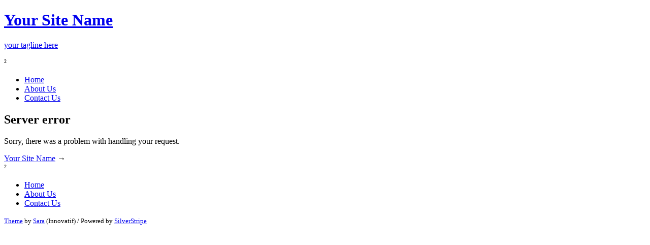

--- FILE ---
content_type: text/html;charset=UTF-8
request_url: https://www.quinsis.com/email/?e=fbyhgvbaf%2Bdhvafvf%2Bpbz
body_size: 1232
content:
<!DOCTYPE html>
<!--
>>>>>>>>>>>>>>>>>>>>>>>>>>>>>>>>>>>>>>>>>>>>>>>>>>>>>>>>>>>>>>>>>>>>>>>>>>>>>>>>>>>>>>>>>>>>>>>>>>>>>>>>>>
Simple. by Sara (saratusar.com, @saratusar) for Innovatif - an awesome Slovenia-based digital agency (innovatif.com/en)
Change it, enhance it and most importantly enjoy it!
>>>>>>>>>>>>>>>>>>>>>>>>>>>>>>>>>>>>>>>>>>>>>>>>>>>>>>>>>>>>>>>>>>>>>>>>>>>>>>>>>>>>>>>>>>>>>>>>>>>>>>>>>>
-->

<!--[if !IE]><!-->
<html lang="en-US">
<!--<![endif]-->
<!--[if IE 6 ]><html lang="en-US" class="ie ie6"><![endif]-->
<!--[if IE 7 ]><html lang="en-US" class="ie ie7"><![endif]-->
<!--[if IE 8 ]><html lang="en-US" class="ie ie8"><![endif]-->
<head>
	<base href="http://silver.nivalon.com/quinsis/"><!--[if lte IE 6]></base><![endif]-->
	<title>Server error &raquo; Your Site Name</title>
	<meta charset="utf-8">
	<meta name="viewport" content="width=device-width, initial-scale=1.0, maximum-scale=1.0, user-scalable=0">
	<meta http-equiv="Content-Type" content="text/html; charset=utf-8">
	<meta name="generator" content="SilverStripe - http://silverstripe.org" />
<meta http-equiv="Content-type" content="text/html; charset=utf-8" />

	<!--[if lt IE 9]>
	<script src="//html5shiv.googlecode.com/svn/trunk/html5.js"></script>
	<![endif]-->
	
	
	
	
	<link rel="shortcut icon" href="themes/simple/images/favicon.ico" />
<link rel="stylesheet" type="text/css" href="/quinsis/themes/simple/css/reset.css?m=1399953070" />
<link rel="stylesheet" type="text/css" href="/quinsis/themes/simple/css/typography.css?m=1399953070" />
<link rel="stylesheet" type="text/css" href="/quinsis/themes/simple/css/form.css?m=1399953070" />
<link rel="stylesheet" type="text/css" href="/quinsis/themes/simple/css/layout.css?m=1399953070" />
</head>
<body class="ErrorPage no-sidebar" dir="ltr">
<header class="header" role="banner">
	<div class="inner">
		<div class="unit size4of4 lastUnit">
			<a href="http://silver.nivalon.com/quinsis/" class="brand" rel="home">
				<h1>Your Site Name</h1>
				
				<p>your tagline here</p>
				
			</a>
			
			<nav class="primary">
	<span class="nav-open-button">²</span>
	<ul>
		
			<li class="link"><a href="/quinsis/" title="Home">Home</a></li>
		
			<li class="link"><a href="/quinsis/about-us/" title="About Us">About Us</a></li>
		
			<li class="link"><a href="/quinsis/contact-us/" title="Contact Us">Contact Us</a></li>
		
	</ul>
</nav>

		</div>
	</div>
</header>

<div class="main" role="main">
	<div class="inner typography line">
		<aside class="sidebar unit size1of4">
	
</aside>

<div class="content-container unit size3of4 lastUnit">
	<article>
		<h1>Server error</h1>
		<div class="content"><p>Sorry, there was a problem with handling your request.</p></div>
	</article>
		
		
</div>
	</div>
</div>
<footer class="footer" role="contentinfo">
	<div class="inner">
		<div class="unit size4of4 lastUnit">
			<div class="left">
				<a href="http://silver.nivalon.com/quinsis/" class="brand" rel="home">Your Site Name</a>
				<span class="arrow">&rarr;</span> <nav class="primary">
	<span class="nav-open-button">²</span>
	<ul>
		
			<li class="link"><a href="/quinsis/" title="Home">Home</a></li>
		
			<li class="link"><a href="/quinsis/about-us/" title="About Us">About Us</a></li>
		
			<li class="link"><a href="/quinsis/contact-us/" title="Contact Us">Contact Us</a></li>
		
	</ul>
</nav>
</div>
			<small class="right"><a href="http://simple.innovatif.com/about/">Theme</a> by <a href="http://www.saratusar.com">Sara</a> (Innovatif) / Powered by <a href="http://silverstripe.org">SilverStripe</a></small>
		</div>
	</div>
</footer>



<script type="text/javascript" src="/quinsis/framework/thirdparty/jquery/jquery.js?m=1399953069"></script><script type="text/javascript" src="themes/simple/javascript/script.js"></script>

</body>
</html>
